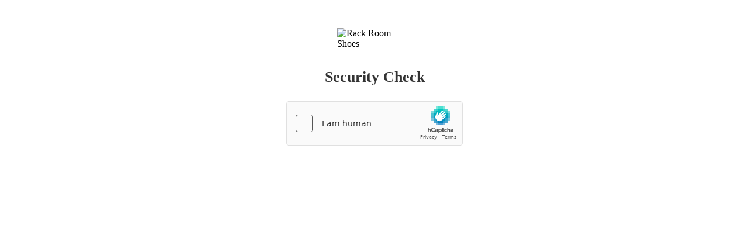

--- FILE ---
content_type: text/html
request_url: https://www.rackroomshoes.com/_Incapsula_Resource?SWUDNSAI=31&xinfo=7-20538757-0%200NNN%20RT%281660174305745%2065%29%20q%280%20-1%20-1%20-1%29%20r%280%20-1%29%20B12%284%2C315%2C0%29%20U18&incident_id=119000740065202627-106100698834735751&edet=12&cinfo=04000000&rpinfo=0&cts=CyFAVeiKX3krRXeH%2BQhZt7nu4olFw1VNoOMnRhDMNb9sE0EfNDQb%2FLcZRlWYZ67k&mth=GET
body_size: 3003
content:

<!doctype html>

<html>
<head>
    <meta name="viewport" content="width=device-width, initial-scale=1">
    <meta charset="UTF-8">

    <script src="https://code.jquery.com/jquery-3.2.1.min.js" integrity="sha256-hwg4gsxgFZhOsEEamdOYGBf13FyQuiTwlAQgxVSNgt4=" crossorigin="anonymous"></script>
<!--    <script type="text/javascript" src="https://cdnjs.cloudflare.com/ajax/libs/jquery/3.3.1/jquery.min.js"></script>-->
    <script src="https://use.fontawesome.com/1fcb0dfe14.js"></script>
    <script src="https://js-cdn.dynatrace.com/jstag/165658ccba3/bf64465vhr/5ba240480b8891db_complete.js" crossorigin="anonymous"></script>

    <!-- RR Fonts -->
    <link href="https://fonts.googleapis.com/css?family=Montserrat:400,500,600,700,800,900" rel="stylesheet">
    <link href="https://fonts.googleapis.com/css?family=Open+Sans" rel="stylesheet">
    <!-- OB Fonts -->
    <link href="https://fonts.googleapis.com/css?family=Source+Sans+Pro:400,600" rel="stylesheet">
    <!-- Lemonade -->
<!--    <link rel="stylesheet" type="text/css" href="/css/rrsframe.css">-->
    <link rel="stylesheet" type="text/css" href="https://media.rackroomshoes.com/css/rrsframe.css">
    
    <title>Rack Room Shoes | Maintenance</title>

    <style>
        @media screen and (max-width: 1000px) {
        }

        /************ CHELSEAS STYLES ************/

        body {
            margin: 0;
            -webkit-font-smoothing: antialiased;
            -moz-osx-font-smoothing: grayscale;
        }

        .launchwrap {
            position: relative;
            width: 100%;
            height: 100%;
        }
        .launchwrap.byte {
            margin-bottom: 0;
        }
        .launchwrap div {
            position: relative;
    /*        height: 100%;*/
            overflow: hidden;
        }
        .launchwrap .col-2 {
            right: 0;
            height: 100vh;
            background: url("https://media.rackroomshoes.com/img/elements/customerservice/matt-odom-photography-001751.jpg");
            background-position: center center;
            background-size: cover;
            background-repeat: no-repeat;
            padding: 0;
    /*
            clip-path: polygon(0 0, 100% 0, 100% 100%, 32.49% 100%);
            -webkit-clip-path: polygon(0 0, 100% 0, 100% 100%, 32.49% 100%);        
    */
        }
        .launchwrap .col-2::after {
            content: '';
            position: absolute !important;
            top: 0;
            left: 0;
            width: 100%;
            height: 100%;
            background-color: rgba(37, 37, 37, .5);
        }
        .launchwrap .col-1 {
            left: 0;
            background: #FFFFFF;
/*            padding: 0.5em 2.5em;*/
            padding: 0;
            height:100vh;
        }
        .launchwrap .col-1 .content-wrap {
            color: #231F20;
            text-align: center;
            height: 100%;
            display: flex;
            flex-direction: column;
            flex-wrap: wrap;
            justify-content: center;
            padding: .5em 2.5em;
        }
        .launchwrap .col-1 .content-wrap * {
            position: relative;
    /*        width: 100%;*/
    /*        width: calc(100% - 1em);*/
        }

        .launchwrap h1 {
            font-family: 'Montserrat', sans-serif;
            font-weight: 600;
            font-size: 30px;
            margin-bottom: .25em;
        }
        .launchwrap p {
            font-family: 'Montserrat', sans-serif;
            margin: 0;
            font-size: 16px;
            font-weight: 400;
            padding: 0 2em;
        }
        .rrlogo {
            position: relative;
            width: 100%;
            margin-bottom: 7%;
        }
        .rrlogo img {
            width: 20% !important;
            position: relative !important;
        }

        .social {
            position: absolute !important;
            left: 0;
            right: 0;
            bottom: 2%;
        }
        .social ul {
            padding-left: 0;
        }
        .social ul li {
            display: inline-block;
            margin: 0 .75em;
        }
        .social ul li:first-of-type {
            margin: 0 .75em 0 0;
        }
        .social ul li:last-of-type {
            margin: 0 0 0 .75em;
        }
        .social ul img {
            width: auto;
            height: 35px;
        }

        @media (max-width: 1050px) {
            .launchwrap .col-2 {
                display: none;
            }
            .launchwrap .col-1 {
                margin-bottom: 0;
            }
            .launchwrap p {
                padding: 0;
            }
            .rrlogo {
                margin-bottom: 10%;
                margin-top: 10%;
            }
            .rrlogo img {
                width: 30% !important;
                max-width: 150px !important;
            }
            .launchwrap h1 {
                font-size: 22px;
            }
            .launchwrap p {
                font-size: 14px;
            }
            .launchwrap .col-1 .content-wrap {
                justify-content: normal;
            }
            .social ul img {
                width: auto;
                height: 30px;
            }
        }

    </style>
</head>

<body>
    
    <div class="byte launchwrap">
        <div class="bit-2 col-1">
            <div class="content-wrap">
                <div class="rrlogo"><img class="fadeInDown" src="https://media.rackroomshoes.com/img/elements/rrlogos/rrlogo.svg"></div>
                <h1 class="headline">Pardon the interruption in service!</h1>
                <p>We’re in the process of providing our site some much needed TLC, but we'll be back real soon! During this time, we invite you to shop your local Rack Room Shoes. If you have any questions about your account or orders, please contact the Call Center at <span style="white-space: nowrap;">800-306-9309.</span><br/><br/>We appreciate you bearing with us during this time.</p>
                <div class="social">
                    <ul>
                        <li><a href="https://www.facebook.com/myrackroomshoes" target="_blank"><img src="https://media.rackroomshoes.com/img/icons/facebook-logo.svg" alt="Facebook Logo"></a></li>
                        <li><a href="https://twitter.com/myrackroomshoes" target="_blank"><img src="https://media.rackroomshoes.com/img/icons/twitter-logo.svg" alt="Twitter Logo"></a></li>
                        <li><a href="https://www.pinterest.com/myrackroomshoes/" target="_blank"><img src="https://media.rackroomshoes.com/img/icons/pinterest-logo.svg" alt="Pinterest Logo"></a></li>
                        <li><a href="https://www.instagram.com/myrackroomshoes/#" target="_blank"><img src="https://media.rackroomshoes.com/img/icons/instagram-logo.svg" alt="Instagram Logo"></a></li>
                        <li><a href="https://www.youtube.com/rackroomshoes" target="_blank"><img src="https://media.rackroomshoes.com/img/icons/youtube-logo.svg" alt="Youtube Logo"></a></li>
                    </ul>
                </div>
            </div>
        </div>
        <div class="bit-2 col-2">
        </div>
    </div>
    <script>
            function angleclip(){
                curheight = $(window).height();
                D = Math.tan(18 * Math.PI / 180) * curheight;
                $(".launchwrap .col-2").css(
                    "clip-path" , "polygon(0 0, 100% 0, 100% 100%, " + D + "px 100%)",
                    "-webkit-clip-path" , "polygon(0 0, 100% 0, 100% 100%, " + D + "px 100%)"
                );  
            }
        
            $(window).resize(function(){
                angleclip();
            });
            angleclip();
        
    </script>
    <div style="display: none;">
      <div class="imperva-error-title">www.rackroomshoes.com Additional security check is required</div>
      <div class="imperva-error-body">
    <script type="text/javascript">
        var RecaptchaOptions = {theme : 'custom', custom_theme_widget: 'recaptcha_widget'};
        var onCaptchaFinished = function(response) {
            var xhr;
            if (window.XMLHttpRequest) {
                xhr = new XMLHttpRequest;
            } else {
                xhr = new ActiveXObject("Microsoft.XMLHTTP");
            }
            var msg = "g-recaptcha-response=" + response;
            xhr.open("POST", "/_Incapsula_Resource?SWCGHOEL=v2&dai=106100698834735751&cts=NA", true);
            xhr.setRequestHeader("Content-Type", "application/x-www-form-urlencoded");
            xhr.onreadystatechange = function(){
                if (xhr.readyState == 4) {
                    if (xhr.status == 200) {
                        window.parent.location.reload(true);
                    } else {
                        window.parent.location.reload(true); 
                    }
                }
            }
            xhr.send(msg);
        };
    </script>
    <script src='https://js.hcaptcha.com/1/api.js'></script>
    <div class="captcha">
        <div class="form_container">
            <div class="h-captcha" data-sitekey="dd6e16a7-972e-47d2-93d0-96642fb6d8de" data-callback="onCaptchaFinished" ></div>
        </div>
    </div>
</div>
      <script>
        (function () {
          var captcha = document.querySelector('.imperva-error-body .captcha');
          if (captcha) {
            var impervaErrorBody = document.querySelector('.imperva-error-body');

            captcha.style.display = 'flex';
            captcha.style.placeContent = 'center';

            var logoContainer = document.createElement('div');
            var logo = document.createElement('img');
            
            logoContainer.style.display = 'flex';
            logoContainer.style.placeContent = 'center';

            logo.src = 'https://media.rackroomshoes.com/img/elements/rrlogos/rrlogo.svg';
            logo.alt = 'Rack Room Shoes';

            logo.style.width = '8em';
            logo.style.marginTop = '3em';
            logo.style.marginBottom = '1em';

            logoContainer.appendChild(logo);
            
            var errorHeading = document.createElement('h1');
            errorHeading.textContent = 'Security Check';
            
            errorHeading.style.color = '#333';
            errorHeading.style.fontSize = '1.6em';
            errorHeading.style.marginBottom = '1em';
            errorHeading.style.textAlign = 'center';

            impervaErrorBody.insertBefore(logoContainer, captcha);
            impervaErrorBody.insertBefore(errorHeading, captcha);

            document.body.innerHTML = impervaErrorBody.outerHTML;
          }

          const impervaErrorTitle = document.querySelector('.imperva-error-title .error-title');
          if (impervaErrorTitle) {
            dtrum.reportCustomError('CDNError', impervaErrorTitle.textContent, undefined, true);
          }
        })();
      </script>
    </div>
</body>
</html>